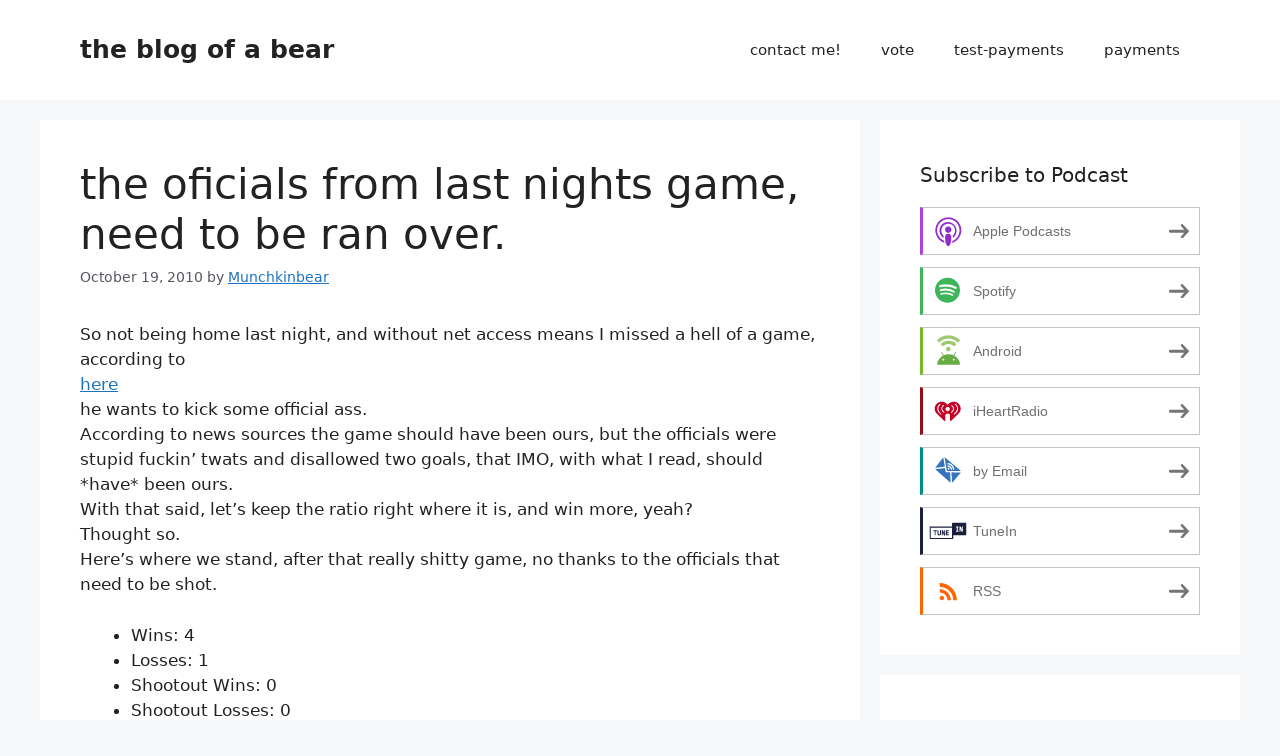

--- FILE ---
content_type: text/html; charset=UTF-8
request_url: https://stickbear.me/the-oficials-from-last-nights-game-need-to-be-ran-over/
body_size: 17988
content:
<!DOCTYPE html>
<html lang="en-US">
<head>
	<meta charset="UTF-8">
	<title>the oficials from last nights game, need to be ran over. &#8211; the blog of a bear</title>
<meta name='robots' content='max-image-preview:large'/>
	<style>img:is([sizes="auto" i], [sizes^="auto," i]) {contain-intrinsic-size:3000px 1500px}</style>
	
            <script data-no-defer="1" data-ezscrex="false" data-cfasync="false" data-pagespeed-no-defer data-cookieconsent="ignore">var ctPublicFunctions={"_ajax_nonce":"d0cc953b03","_rest_nonce":"31357effb5","_ajax_url":"\/wp-admin\/admin-ajax.php","_rest_url":"https:\/\/stickbear.me\/wp-json\/","data__cookies_type":"native","data__ajax_type":"rest","data__bot_detector_enabled":0,"data__frontend_data_log_enabled":1,"cookiePrefix":"","wprocket_detected":false,"host_url":"stickbear.me","text__ee_click_to_select":"Click to select the whole data","text__ee_original_email":"The complete one is","text__ee_got_it":"Got it","text__ee_blocked":"Blocked","text__ee_cannot_connect":"Cannot connect","text__ee_cannot_decode":"Can not decode email. Unknown reason","text__ee_email_decoder":"CleanTalk email decoder","text__ee_wait_for_decoding":"The magic is on the way!","text__ee_decoding_process":"Please wait a few seconds while we decode the contact data."}</script>
        
            <script data-no-defer="1" data-ezscrex="false" data-cfasync="false" data-pagespeed-no-defer data-cookieconsent="ignore">var ctPublic={"_ajax_nonce":"d0cc953b03","settings__forms__check_internal":"0","settings__forms__check_external":"0","settings__forms__force_protection":0,"settings__forms__search_test":"1","settings__forms__wc_add_to_cart":"0","settings__data__bot_detector_enabled":0,"settings__sfw__anti_crawler":"1","blog_home":"https:\/\/stickbear.me\/","pixel__setting":"3","pixel__enabled":true,"pixel__url":"https:\/\/moderate9-v4.cleantalk.org\/pixel\/f0f11a7cd8f6cd5f701c45251d8980b3.gif","data__email_check_before_post":"1","data__email_check_exist_post":0,"data__cookies_type":"native","data__key_is_ok":true,"data__visible_fields_required":true,"wl_brandname":"Anti-Spam by CleanTalk","wl_brandname_short":"CleanTalk","ct_checkjs_key":"ee238a9e08b0cd81e05a8a15d736761de6d1fd5f480f53168726d9f2e39e0a77","emailEncoderPassKey":"49e497d38b665d368e5e149f465140ac","bot_detector_forms_excluded":"W10=","advancedCacheExists":true,"varnishCacheExists":false,"wc_ajax_add_to_cart":false}</script>
        <meta name="viewport" content="width=device-width, initial-scale=1"><!-- Jetpack Site Verification Tags -->
<meta name="google-site-verification" content="J2ht8qpjfKcFzwuDfRu7_6Wq4YQCTLU88GXmwBSi_7o"/>
<link rel='dns-prefetch' href='//static.addtoany.com'/>
<link rel='dns-prefetch' href='//stats.wp.com'/>
<link rel='dns-prefetch' href='//widgets.wp.com'/>
<link rel='dns-prefetch' href='//s0.wp.com'/>
<link rel='dns-prefetch' href='//0.gravatar.com'/>
<link rel='dns-prefetch' href='//1.gravatar.com'/>
<link rel='dns-prefetch' href='//2.gravatar.com'/>
<link rel='preconnect' href='//i0.wp.com'/>
<link rel='preconnect' href='//c0.wp.com'/>
<script>window._wpemojiSettings={"baseUrl":"https:\/\/s.w.org\/images\/core\/emoji\/16.0.1\/72x72\/","ext":".png","svgUrl":"https:\/\/s.w.org\/images\/core\/emoji\/16.0.1\/svg\/","svgExt":".svg","source":{"concatemoji":"https:\/\/stickbear.me\/wp-includes\/js\/wp-emoji-release.min.js?ver=6.8.3"}};!function(s,n){var o,i,e;function c(e){try{var t={supportTests:e,timestamp:(new Date).valueOf()};sessionStorage.setItem(o,JSON.stringify(t))}catch(e){}}function p(e,t,n){e.clearRect(0,0,e.canvas.width,e.canvas.height),e.fillText(t,0,0);var t=new Uint32Array(e.getImageData(0,0,e.canvas.width,e.canvas.height).data),a=(e.clearRect(0,0,e.canvas.width,e.canvas.height),e.fillText(n,0,0),new Uint32Array(e.getImageData(0,0,e.canvas.width,e.canvas.height).data));return t.every(function(e,t){return e===a[t]})}function u(e,t){e.clearRect(0,0,e.canvas.width,e.canvas.height),e.fillText(t,0,0);for(var n=e.getImageData(16,16,1,1),a=0;a<n.data.length;a++)if(0!==n.data[a])return!1;return!0}function f(e,t,n,a){switch(t){case"flag":return n(e,"\ud83c\udff3\ufe0f\u200d\u26a7\ufe0f","\ud83c\udff3\ufe0f\u200b\u26a7\ufe0f")?!1:!n(e,"\ud83c\udde8\ud83c\uddf6","\ud83c\udde8\u200b\ud83c\uddf6")&&!n(e,"\ud83c\udff4\udb40\udc67\udb40\udc62\udb40\udc65\udb40\udc6e\udb40\udc67\udb40\udc7f","\ud83c\udff4\u200b\udb40\udc67\u200b\udb40\udc62\u200b\udb40\udc65\u200b\udb40\udc6e\u200b\udb40\udc67\u200b\udb40\udc7f");case"emoji":return!a(e,"\ud83e\udedf")}return!1}function g(e,t,n,a){var r="undefined"!=typeof WorkerGlobalScope&&self instanceof WorkerGlobalScope?new OffscreenCanvas(300,150):s.createElement("canvas"),o=r.getContext("2d",{willReadFrequently:!0}),i=(o.textBaseline="top",o.font="600 32px Arial",{});return e.forEach(function(e){i[e]=t(o,e,n,a)}),i}function t(e){var t=s.createElement("script");t.src=e,t.defer=!0,s.head.appendChild(t)}"undefined"!=typeof Promise&&(o="wpEmojiSettingsSupports",i=["flag","emoji"],n.supports={everything:!0,everythingExceptFlag:!0},e=new Promise(function(e){s.addEventListener("DOMContentLoaded",e,{once:!0})}),new Promise(function(t){var n=function(){try{var e=JSON.parse(sessionStorage.getItem(o));if("object"==typeof e&&"number"==typeof e.timestamp&&(new Date).valueOf()<e.timestamp+604800&&"object"==typeof e.supportTests)return e.supportTests}catch(e){}return null}();if(!n){if("undefined"!=typeof Worker&&"undefined"!=typeof OffscreenCanvas&&"undefined"!=typeof URL&&URL.createObjectURL&&"undefined"!=typeof Blob)try{var e="postMessage("+g.toString()+"("+[JSON.stringify(i),f.toString(),p.toString(),u.toString()].join(",")+"));",a=new Blob([e],{type:"text/javascript"}),r=new Worker(URL.createObjectURL(a),{name:"wpTestEmojiSupports"});return void(r.onmessage=function(e){c(n=e.data),r.terminate(),t(n)})}catch(e){}c(n=g(i,f,p,u))}t(n)}).then(function(e){for(var t in e)n.supports[t]=e[t],n.supports.everything=n.supports.everything&&n.supports[t],"flag"!==t&&(n.supports.everythingExceptFlag=n.supports.everythingExceptFlag&&n.supports[t]);n.supports.everythingExceptFlag=n.supports.everythingExceptFlag&&!n.supports.flag,n.DOMReady=!1,n.readyCallback=function(){n.DOMReady=!0}}).then(function(){return e}).then(function(){var e;n.supports.everything||(n.readyCallback(),(e=n.source||{}).concatemoji?t(e.concatemoji):e.wpemoji&&e.twemoji&&(t(e.twemoji),t(e.wpemoji)))}))}((window,document),window._wpemojiSettings);</script>
<link rel='stylesheet' id='atomic-blocks-fontawesome-css' href='https://stickbear.me/wp-content/plugins/atomic-blocks/dist/assets/fontawesome/css/all.min.css?ver=1727691150' media='all'/>
<link rel='stylesheet' id='genesis-blocks-style-css-css' href='https://stickbear.me/wp-content/plugins/genesis-blocks/dist/style-blocks.build.css?ver=1765015662' media='all'/>
<link rel='stylesheet' id='jetpack_related-posts-css' href='https://c0.wp.com/p/jetpack/15.3.1/modules/related-posts/related-posts.css' media='all'/>
<style id='wp-emoji-styles-inline-css'>img.wp-smiley,img.emoji{display:inline!important;border:none!important;box-shadow:none!important;height:1em!important;width:1em!important;margin:0 .07em!important;vertical-align:-.1em!important;background:none!important;padding:0!important}</style>
<link rel='stylesheet' id='wp-block-library-css' href='https://c0.wp.com/c/6.8.3/wp-includes/css/dist/block-library/style.min.css' media='all'/>
<style id='classic-theme-styles-inline-css'>.wp-block-button__link{color:#fff;background-color:#32373c;border-radius:9999px;box-shadow:none;text-decoration:none;padding:calc(.667em + 2px) calc(1.333em + 2px);font-size:1.125em}.wp-block-file__button{background:#32373c;color:#fff;text-decoration:none}</style>
<link rel='stylesheet' id='atomic-blocks-style-css-css' href='https://stickbear.me/wp-content/plugins/atomic-blocks/dist/blocks.style.build.css?ver=1727691150' media='all'/>
<link rel='stylesheet' id='mediaelement-css' href='https://c0.wp.com/c/6.8.3/wp-includes/js/mediaelement/mediaelementplayer-legacy.min.css' media='all'/>
<link rel='stylesheet' id='wp-mediaelement-css' href='https://c0.wp.com/c/6.8.3/wp-includes/js/mediaelement/wp-mediaelement.min.css' media='all'/>
<style id='jetpack-sharing-buttons-style-inline-css'>.jetpack-sharing-buttons__services-list{display:flex;flex-direction:row;flex-wrap:wrap;gap:0;list-style-type:none;margin:5px;padding:0}.jetpack-sharing-buttons__services-list.has-small-icon-size{font-size:12px}.jetpack-sharing-buttons__services-list.has-normal-icon-size{font-size:16px}.jetpack-sharing-buttons__services-list.has-large-icon-size{font-size:24px}.jetpack-sharing-buttons__services-list.has-huge-icon-size{font-size:36px}@media print{.jetpack-sharing-buttons__services-list{display:none!important}}.editor-styles-wrapper .wp-block-jetpack-sharing-buttons{gap:0;padding-inline-start:0}ul.jetpack-sharing-buttons__services-list.has-background{padding:1.25em 2.375em}</style>
<style id='powerpress-player-block-style-inline-css'></style>
<style id='global-styles-inline-css'>:root{--wp--preset--aspect-ratio--square:1;--wp--preset--aspect-ratio--4-3: 4/3;--wp--preset--aspect-ratio--3-4: 3/4;--wp--preset--aspect-ratio--3-2: 3/2;--wp--preset--aspect-ratio--2-3: 2/3;--wp--preset--aspect-ratio--16-9: 16/9;--wp--preset--aspect-ratio--9-16: 9/16;--wp--preset--color--black:#000;--wp--preset--color--cyan-bluish-gray:#abb8c3;--wp--preset--color--white:#fff;--wp--preset--color--pale-pink:#f78da7;--wp--preset--color--vivid-red:#cf2e2e;--wp--preset--color--luminous-vivid-orange:#ff6900;--wp--preset--color--luminous-vivid-amber:#fcb900;--wp--preset--color--light-green-cyan:#7bdcb5;--wp--preset--color--vivid-green-cyan:#00d084;--wp--preset--color--pale-cyan-blue:#8ed1fc;--wp--preset--color--vivid-cyan-blue:#0693e3;--wp--preset--color--vivid-purple:#9b51e0;--wp--preset--color--contrast:var(--contrast);--wp--preset--color--contrast-2:var(--contrast-2);--wp--preset--color--contrast-3:var(--contrast-3);--wp--preset--color--base:var(--base);--wp--preset--color--base-2:var(--base-2);--wp--preset--color--base-3:var(--base-3);--wp--preset--color--accent:var(--accent);--wp--preset--gradient--vivid-cyan-blue-to-vivid-purple:linear-gradient(135deg,rgba(6,147,227,1) 0%,#9b51e0 100%);--wp--preset--gradient--light-green-cyan-to-vivid-green-cyan:linear-gradient(135deg,#7adcb4 0%,#00d082 100%);--wp--preset--gradient--luminous-vivid-amber-to-luminous-vivid-orange:linear-gradient(135deg,rgba(252,185,0,1) 0%,rgba(255,105,0,1) 100%);--wp--preset--gradient--luminous-vivid-orange-to-vivid-red:linear-gradient(135deg,rgba(255,105,0,1) 0%,#cf2e2e 100%);--wp--preset--gradient--very-light-gray-to-cyan-bluish-gray:linear-gradient(135deg,#eee 0%,#a9b8c3 100%);--wp--preset--gradient--cool-to-warm-spectrum:linear-gradient(135deg,#4aeadc 0%,#9778d1 20%,#cf2aba 40%,#ee2c82 60%,#fb6962 80%,#fef84c 100%);--wp--preset--gradient--blush-light-purple:linear-gradient(135deg,#ffceec 0%,#9896f0 100%);--wp--preset--gradient--blush-bordeaux:linear-gradient(135deg,#fecda5 0%,#fe2d2d 50%,#6b003e 100%);--wp--preset--gradient--luminous-dusk:linear-gradient(135deg,#ffcb70 0%,#c751c0 50%,#4158d0 100%);--wp--preset--gradient--pale-ocean:linear-gradient(135deg,#fff5cb 0%,#b6e3d4 50%,#33a7b5 100%);--wp--preset--gradient--electric-grass:linear-gradient(135deg,#caf880 0%,#71ce7e 100%);--wp--preset--gradient--midnight:linear-gradient(135deg,#020381 0%,#2874fc 100%);--wp--preset--font-size--small:13px;--wp--preset--font-size--medium:20px;--wp--preset--font-size--large:36px;--wp--preset--font-size--x-large:42px;--wp--preset--spacing--20:.44rem;--wp--preset--spacing--30:.67rem;--wp--preset--spacing--40:1rem;--wp--preset--spacing--50:1.5rem;--wp--preset--spacing--60:2.25rem;--wp--preset--spacing--70:3.38rem;--wp--preset--spacing--80:5.06rem;--wp--preset--shadow--natural:6px 6px 9px rgba(0,0,0,.2);--wp--preset--shadow--deep:12px 12px 50px rgba(0,0,0,.4);--wp--preset--shadow--sharp:6px 6px 0 rgba(0,0,0,.2);--wp--preset--shadow--outlined:6px 6px 0 -3px rgba(255,255,255,1) , 6px 6px rgba(0,0,0,1);--wp--preset--shadow--crisp:6px 6px 0 rgba(0,0,0,1)}:where(.is-layout-flex){gap:.5em}:where(.is-layout-grid){gap:.5em}body .is-layout-flex{display:flex}.is-layout-flex{flex-wrap:wrap;align-items:center}.is-layout-flex > :is(*, div){margin:0}body .is-layout-grid{display:grid}.is-layout-grid > :is(*, div){margin:0}:where(.wp-block-columns.is-layout-flex){gap:2em}:where(.wp-block-columns.is-layout-grid){gap:2em}:where(.wp-block-post-template.is-layout-flex){gap:1.25em}:where(.wp-block-post-template.is-layout-grid){gap:1.25em}.has-black-color{color:var(--wp--preset--color--black)!important}.has-cyan-bluish-gray-color{color:var(--wp--preset--color--cyan-bluish-gray)!important}.has-white-color{color:var(--wp--preset--color--white)!important}.has-pale-pink-color{color:var(--wp--preset--color--pale-pink)!important}.has-vivid-red-color{color:var(--wp--preset--color--vivid-red)!important}.has-luminous-vivid-orange-color{color:var(--wp--preset--color--luminous-vivid-orange)!important}.has-luminous-vivid-amber-color{color:var(--wp--preset--color--luminous-vivid-amber)!important}.has-light-green-cyan-color{color:var(--wp--preset--color--light-green-cyan)!important}.has-vivid-green-cyan-color{color:var(--wp--preset--color--vivid-green-cyan)!important}.has-pale-cyan-blue-color{color:var(--wp--preset--color--pale-cyan-blue)!important}.has-vivid-cyan-blue-color{color:var(--wp--preset--color--vivid-cyan-blue)!important}.has-vivid-purple-color{color:var(--wp--preset--color--vivid-purple)!important}.has-black-background-color{background-color:var(--wp--preset--color--black)!important}.has-cyan-bluish-gray-background-color{background-color:var(--wp--preset--color--cyan-bluish-gray)!important}.has-white-background-color{background-color:var(--wp--preset--color--white)!important}.has-pale-pink-background-color{background-color:var(--wp--preset--color--pale-pink)!important}.has-vivid-red-background-color{background-color:var(--wp--preset--color--vivid-red)!important}.has-luminous-vivid-orange-background-color{background-color:var(--wp--preset--color--luminous-vivid-orange)!important}.has-luminous-vivid-amber-background-color{background-color:var(--wp--preset--color--luminous-vivid-amber)!important}.has-light-green-cyan-background-color{background-color:var(--wp--preset--color--light-green-cyan)!important}.has-vivid-green-cyan-background-color{background-color:var(--wp--preset--color--vivid-green-cyan)!important}.has-pale-cyan-blue-background-color{background-color:var(--wp--preset--color--pale-cyan-blue)!important}.has-vivid-cyan-blue-background-color{background-color:var(--wp--preset--color--vivid-cyan-blue)!important}.has-vivid-purple-background-color{background-color:var(--wp--preset--color--vivid-purple)!important}.has-black-border-color{border-color:var(--wp--preset--color--black)!important}.has-cyan-bluish-gray-border-color{border-color:var(--wp--preset--color--cyan-bluish-gray)!important}.has-white-border-color{border-color:var(--wp--preset--color--white)!important}.has-pale-pink-border-color{border-color:var(--wp--preset--color--pale-pink)!important}.has-vivid-red-border-color{border-color:var(--wp--preset--color--vivid-red)!important}.has-luminous-vivid-orange-border-color{border-color:var(--wp--preset--color--luminous-vivid-orange)!important}.has-luminous-vivid-amber-border-color{border-color:var(--wp--preset--color--luminous-vivid-amber)!important}.has-light-green-cyan-border-color{border-color:var(--wp--preset--color--light-green-cyan)!important}.has-vivid-green-cyan-border-color{border-color:var(--wp--preset--color--vivid-green-cyan)!important}.has-pale-cyan-blue-border-color{border-color:var(--wp--preset--color--pale-cyan-blue)!important}.has-vivid-cyan-blue-border-color{border-color:var(--wp--preset--color--vivid-cyan-blue)!important}.has-vivid-purple-border-color{border-color:var(--wp--preset--color--vivid-purple)!important}.has-vivid-cyan-blue-to-vivid-purple-gradient-background{background:var(--wp--preset--gradient--vivid-cyan-blue-to-vivid-purple)!important}.has-light-green-cyan-to-vivid-green-cyan-gradient-background{background:var(--wp--preset--gradient--light-green-cyan-to-vivid-green-cyan)!important}.has-luminous-vivid-amber-to-luminous-vivid-orange-gradient-background{background:var(--wp--preset--gradient--luminous-vivid-amber-to-luminous-vivid-orange)!important}.has-luminous-vivid-orange-to-vivid-red-gradient-background{background:var(--wp--preset--gradient--luminous-vivid-orange-to-vivid-red)!important}.has-very-light-gray-to-cyan-bluish-gray-gradient-background{background:var(--wp--preset--gradient--very-light-gray-to-cyan-bluish-gray)!important}.has-cool-to-warm-spectrum-gradient-background{background:var(--wp--preset--gradient--cool-to-warm-spectrum)!important}.has-blush-light-purple-gradient-background{background:var(--wp--preset--gradient--blush-light-purple)!important}.has-blush-bordeaux-gradient-background{background:var(--wp--preset--gradient--blush-bordeaux)!important}.has-luminous-dusk-gradient-background{background:var(--wp--preset--gradient--luminous-dusk)!important}.has-pale-ocean-gradient-background{background:var(--wp--preset--gradient--pale-ocean)!important}.has-electric-grass-gradient-background{background:var(--wp--preset--gradient--electric-grass)!important}.has-midnight-gradient-background{background:var(--wp--preset--gradient--midnight)!important}.has-small-font-size{font-size:var(--wp--preset--font-size--small)!important}.has-medium-font-size{font-size:var(--wp--preset--font-size--medium)!important}.has-large-font-size{font-size:var(--wp--preset--font-size--large)!important}.has-x-large-font-size{font-size:var(--wp--preset--font-size--x-large)!important}:where(.wp-block-post-template.is-layout-flex){gap:1.25em}:where(.wp-block-post-template.is-layout-grid){gap:1.25em}:where(.wp-block-columns.is-layout-flex){gap:2em}:where(.wp-block-columns.is-layout-grid){gap:2em}:root :where(.wp-block-pullquote){font-size:1.5em;line-height:1.6}</style>
<link rel='stylesheet' id='cleantalk-public-css-css' href='https://stickbear.me/wp-content/plugins/cleantalk-spam-protect/css/cleantalk-public.min.css?ver=6.70.1_1766225288' media='all'/>
<link rel='stylesheet' id='cleantalk-email-decoder-css-css' href='https://stickbear.me/wp-content/plugins/cleantalk-spam-protect/css/cleantalk-email-decoder.min.css?ver=6.70.1_1766225288' media='all'/>
<link rel='stylesheet' id='generate-comments-css' href='https://stickbear.me/wp-content/themes/generatepress/assets/css/components/comments.min.css?ver=3.6.0' media='all'/>
<link rel='stylesheet' id='generate-style-css' href='https://stickbear.me/wp-content/themes/generatepress/assets/css/main.min.css?ver=3.6.0' media='all'/>
<style id='generate-style-inline-css'>body{background-color:var(--base-2);color:var(--contrast)}a{color:var(--accent)}a{text-decoration:underline}.entry-title a,.site-branding a,a.button,.wp-block-button__link,.main-navigation a{text-decoration:none}a:hover,a:focus,a:active{color:var(--contrast)}.wp-block-group__inner-container{max-width:1200px;margin-left:auto;margin-right:auto}:root{--contrast:#222;--contrast-2:#575760;--contrast-3:#b2b2be;--base:#f0f0f0;--base-2:#f7f8f9;--base-3:#fff;--accent:#1e73be}:root .has-contrast-color{color:var(--contrast)}:root .has-contrast-background-color{background-color:var(--contrast)}:root .has-contrast-2-color{color:var(--contrast-2)}:root .has-contrast-2-background-color{background-color:var(--contrast-2)}:root .has-contrast-3-color{color:var(--contrast-3)}:root .has-contrast-3-background-color{background-color:var(--contrast-3)}:root .has-base-color{color:var(--base)}:root .has-base-background-color{background-color:var(--base)}:root .has-base-2-color{color:var(--base-2)}:root .has-base-2-background-color{background-color:var(--base-2)}:root .has-base-3-color{color:var(--base-3)}:root .has-base-3-background-color{background-color:var(--base-3)}:root .has-accent-color{color:var(--accent)}:root .has-accent-background-color{background-color:var(--accent)}.top-bar{background-color:#636363;color:#fff}.top-bar a{color:#fff}.top-bar a:hover{color:#303030}.site-header{background-color:var(--base-3)}.main-title a,.main-title a:hover{color:var(--contrast)}.site-description{color:var(--contrast-2)}.mobile-menu-control-wrapper .menu-toggle,.mobile-menu-control-wrapper .menu-toggle:hover,.mobile-menu-control-wrapper .menu-toggle:focus,.has-inline-mobile-toggle #site-navigation.toggled{background-color:rgba(0,0,0,.02)}.main-navigation,.main-navigation ul ul{background-color:var(--base-3)}.main-navigation .main-nav ul li a,.main-navigation .menu-toggle,.main-navigation .menu-bar-items{color:var(--contrast)}.main-navigation .main-nav ul li:not([class*="current-menu-"]):hover > a, .main-navigation .main-nav ul li:not([class*="current-menu-"]):focus > a, .main-navigation .main-nav ul li.sfHover:not([class*="current-menu-"]) > a, .main-navigation .menu-bar-item:hover > a, .main-navigation .menu-bar-item.sfHover > a{color:var(--accent)}button.menu-toggle:hover,button.menu-toggle:focus{color:var(--contrast)}.main-navigation .main-nav ul li[class*="current-menu-"]>a{color:var(--accent)}.navigation-search input[type="search"],.navigation-search input[type="search"]:active,.navigation-search input[type="search"]:focus,.main-navigation .main-nav ul li.search-item.active>a,.main-navigation .menu-bar-items .search-item.active>a{color:var(--accent)}.main-navigation ul ul{background-color:var(--base)}.separate-containers .inside-article,.separate-containers .comments-area,.separate-containers .page-header,.one-container .container,.separate-containers .paging-navigation,.inside-page-header{background-color:var(--base-3)}.entry-title a{color:var(--contrast)}.entry-title a:hover{color:var(--contrast-2)}.entry-meta{color:var(--contrast-2)}.sidebar .widget{background-color:var(--base-3)}.footer-widgets{background-color:var(--base-3)}.site-info{background-color:var(--base-3)}input[type="text"],input[type="email"],input[type="url"],input[type="password"],input[type="search"],input[type="tel"],input[type="number"],textarea,select{color:var(--contrast);background-color:var(--base-2);border-color:var(--base)}input[type="text"]:focus,input[type="email"]:focus,input[type="url"]:focus,input[type="password"]:focus,input[type="search"]:focus,input[type="tel"]:focus,input[type="number"]:focus,textarea:focus,select:focus{color:var(--contrast);background-color:var(--base-2);border-color:var(--contrast-3)}button,html input[type="button"],input[type="reset"],input[type="submit"],a.button,a.wp-block-button__link:not(.has-background){color:#fff;background-color:#55555e}button:hover,html input[type="button"]:hover,input[type="reset"]:hover,input[type="submit"]:hover,a.button:hover,button:focus,html input[type="button"]:focus,input[type="reset"]:focus,input[type="submit"]:focus,a.button:focus,a.wp-block-button__link:not(.has-background):active,a.wp-block-button__link:not(.has-background):focus,a.wp-block-button__link:not(.has-background):hover{color:#fff;background-color:#3f4047}a.generate-back-to-top{background-color:rgba(0,0,0,.4);color:#fff}a.generate-back-to-top:hover,a.generate-back-to-top:focus{background-color:rgba(0,0,0,.6);color:#fff}:root{--gp-search-modal-bg-color:var(--base-3);--gp-search-modal-text-color:var(--contrast);--gp-search-modal-overlay-bg-color:rgba(0,0,0,.2)}@media (max-width:768px){.main-navigation .menu-bar-item:hover>a,.main-navigation .menu-bar-item.sfHover>a{background:none;color:var(--contrast)}}.nav-below-header .main-navigation .inside-navigation.grid-container,.nav-above-header .main-navigation .inside-navigation.grid-container{padding:0 20px 0 20px}.site-main .wp-block-group__inner-container{padding:40px}.separate-containers .paging-navigation{padding-top:20px;padding-bottom:20px}.entry-content .alignwide, body:not(.no-sidebar) .entry-content .alignfull{margin-left:-40px;width:calc(100% + 80px);max-width:calc(100% + 80px)}.rtl .menu-item-has-children .dropdown-menu-toggle{padding-left:20px}.rtl .main-navigation .main-nav ul li.menu-item-has-children>a{padding-right:20px}@media (max-width:768px){.separate-containers .inside-article,.separate-containers .comments-area,.separate-containers .page-header,.separate-containers .paging-navigation,.one-container .site-content,.inside-page-header{padding:30px}.site-main .wp-block-group__inner-container{padding:30px}.inside-top-bar{padding-right:30px;padding-left:30px}.inside-header{padding-right:30px;padding-left:30px}.widget-area .widget{padding-top:30px;padding-right:30px;padding-bottom:30px;padding-left:30px}.footer-widgets-container{padding-top:30px;padding-right:30px;padding-bottom:30px;padding-left:30px}.inside-site-info{padding-right:30px;padding-left:30px}.entry-content .alignwide, body:not(.no-sidebar) .entry-content .alignfull{margin-left:-30px;width:calc(100% + 60px);max-width:calc(100% + 60px)}.one-container .site-main .paging-navigation{margin-bottom:20px}}.is-right-sidebar{width:30%}.is-left-sidebar{width:30%}.site-content .content-area{width:70%}@media (max-width:768px){.main-navigation .menu-toggle,.sidebar-nav-mobile:not(#sticky-placeholder){display:block}.main-navigation ul,.gen-sidebar-nav,.main-navigation:not(.slideout-navigation):not(.toggled) .main-nav > ul,.has-inline-mobile-toggle #site-navigation .inside-navigation > *:not(.navigation-search):not(.main-nav){display:none}.nav-align-right .inside-navigation,.nav-align-center .inside-navigation{justify-content:space-between}.has-inline-mobile-toggle .mobile-menu-control-wrapper{display:flex;flex-wrap:wrap}.has-inline-mobile-toggle .inside-header{flex-direction:row;text-align:left;flex-wrap:wrap}.has-inline-mobile-toggle .header-widget,.has-inline-mobile-toggle #site-navigation{flex-basis:100%}.nav-float-left .has-inline-mobile-toggle #site-navigation{order:10}}</style>
<link rel='stylesheet' id='jetpack_likes-css' href='https://c0.wp.com/p/jetpack/15.3.1/modules/likes/style.css' media='all'/>
<link rel='stylesheet' id='addtoany-css' href='https://stickbear.me/wp-content/plugins/add-to-any/addtoany.min.css?ver=1.16' media='all'/>
<link rel='stylesheet' id='sharedaddy-css' href='https://c0.wp.com/p/jetpack/15.3.1/modules/sharedaddy/sharing.css' media='all'/>
<link rel='stylesheet' id='social-logos-css' href='https://c0.wp.com/p/jetpack/15.3.1/_inc/social-logos/social-logos.min.css' media='all'/>
<script id="jetpack_related-posts-js-extra">var related_posts_js_options={"post_heading":"h4"};</script>
<script src="https://c0.wp.com/p/jetpack/15.3.1/_inc/build/related-posts/related-posts.min.js" id="jetpack_related-posts-js"></script>
<script id="addtoany-core-js-before">window.a2a_config=window.a2a_config||{};a2a_config.callbacks=[];a2a_config.overlays=[];a2a_config.templates={};</script>
<script defer src="https://static.addtoany.com/menu/page.js" id="addtoany-core-js"></script>
<script src="https://c0.wp.com/c/6.8.3/wp-includes/js/jquery/jquery.min.js" id="jquery-core-js"></script>
<script src="https://c0.wp.com/c/6.8.3/wp-includes/js/jquery/jquery-migrate.min.js" id="jquery-migrate-js"></script>
<script defer src="https://stickbear.me/wp-content/plugins/add-to-any/addtoany.min.js?ver=1.1" id="addtoany-jquery-js"></script>
<script src="https://stickbear.me/wp-content/plugins/cleantalk-spam-protect/js/apbct-public-bundle_gathering.min.js?ver=6.70.1_1766225288" id="apbct-public-bundle_gathering.min-js-js"></script>
<link rel="https://api.w.org/" href="https://stickbear.me/wp-json/"/><link rel="alternate" title="JSON" type="application/json" href="https://stickbear.me/wp-json/wp/v2/posts/463"/><link rel="EditURI" type="application/rsd+xml" title="RSD" href="https://stickbear.me/xmlrpc.php?rsd"/>
<meta name="generator" content="WordPress 6.8.3"/>
<link rel="canonical" href="https://stickbear.me/the-oficials-from-last-nights-game-need-to-be-ran-over/"/>
<link rel='shortlink' href='https://wp.me/pcDCNG-7t'/>
<link rel="alternate" title="oEmbed (JSON)" type="application/json+oembed" href="https://stickbear.me/wp-json/oembed/1.0/embed?url=https%3A%2F%2Fstickbear.me%2Fthe-oficials-from-last-nights-game-need-to-be-ran-over%2F"/>
<link rel="alternate" title="oEmbed (XML)" type="text/xml+oembed" href="https://stickbear.me/wp-json/oembed/1.0/embed?url=https%3A%2F%2Fstickbear.me%2Fthe-oficials-from-last-nights-game-need-to-be-ran-over%2F&#038;format=xml"/>
            <script type="text/javascript">function powerpress_pinw(pinw_url){window.open(pinw_url,'PowerPressPlayer','toolbar=0,status=0,resizable=1,width=460,height=320');return false;}window.addEventListener('load',function(){document.querySelectorAll('a[target="_blank"]').forEach(link=>{link.setAttribute('rel','noopener noreferrer');});});</script>
            	<style>img#wpstats{display:none}</style>
		<link rel="pingback" href="https://stickbear.me/xmlrpc.php">
<style>.recentcomments a{display:inline!important;padding:0!important;margin:0!important}</style>
<style type="text/css" xmlns="http://www.w3.org/1999/html">.widget-area .widget_powerpress_subscribe h2,.widget-area .widget_powerpress_subscribe h3,.widget-area .widget_powerpress_subscribe h4,.widget_powerpress_subscribe h2,.widget_powerpress_subscribe h3,.widget_powerpress_subscribe h4{margin-bottom:0;padding-bottom:0}</style>
<link rel="amphtml" href="https://stickbear.me/the-oficials-from-last-nights-game-need-to-be-ran-over/amp/">
<!-- Jetpack Open Graph Tags -->
<meta property="og:type" content="article"/>
<meta property="og:title" content="the oficials from last nights game, need to be ran over."/>
<meta property="og:url" content="https://stickbear.me/the-oficials-from-last-nights-game-need-to-be-ran-over/"/>
<meta property="og:description" content="So not being home last night, and without net access means I missed a hell of a game, according to"/>
<meta property="article:published_time" content="2010-10-19T13:51:12+00:00"/>
<meta property="article:modified_time" content="2010-10-19T13:51:12+00:00"/>
<meta property="og:site_name" content="the blog of a bear"/>
<meta property="og:image" content="https://s0.wp.com/i/blank.jpg"/>
<meta property="og:image:width" content="200"/>
<meta property="og:image:height" content="200"/>
<meta property="og:image:alt" content=""/>
<meta property="og:locale" content="en_US"/>
<meta name="twitter:text:title" content="the oficials from last nights game, need to be ran over."/>
<meta name="twitter:card" content="summary"/>

<!-- End Jetpack Open Graph Tags -->
</head>

<body class="wp-singular post-template-default single single-post postid-463 single-format-standard wp-embed-responsive wp-theme-generatepress right-sidebar nav-float-right separate-containers header-aligned-left dropdown-hover" itemtype="https://schema.org/Blog" itemscope>
	<a class="screen-reader-text skip-link" href="#content" title="Skip to content">Skip to content</a>		<header class="site-header has-inline-mobile-toggle" id="masthead" aria-label="Site" itemtype="https://schema.org/WPHeader" itemscope>
			<div class="inside-header grid-container">
				<div class="site-branding">
						<p class="main-title" itemprop="headline">
					<a href="https://stickbear.me/" rel="home">the blog of a bear</a>
				</p>
						
					</div>	<nav class="main-navigation mobile-menu-control-wrapper" id="mobile-menu-control-wrapper" aria-label="Mobile Toggle">
				<button data-nav="site-navigation" class="menu-toggle" aria-controls="primary-menu" aria-expanded="false">
			<span class="gp-icon icon-menu-bars"><svg viewBox="0 0 512 512" aria-hidden="true" xmlns="http://www.w3.org/2000/svg" width="1em" height="1em"><path d="M0 96c0-13.255 10.745-24 24-24h464c13.255 0 24 10.745 24 24s-10.745 24-24 24H24c-13.255 0-24-10.745-24-24zm0 160c0-13.255 10.745-24 24-24h464c13.255 0 24 10.745 24 24s-10.745 24-24 24H24c-13.255 0-24-10.745-24-24zm0 160c0-13.255 10.745-24 24-24h464c13.255 0 24 10.745 24 24s-10.745 24-24 24H24c-13.255 0-24-10.745-24-24z"/></svg><svg viewBox="0 0 512 512" aria-hidden="true" xmlns="http://www.w3.org/2000/svg" width="1em" height="1em"><path d="M71.029 71.029c9.373-9.372 24.569-9.372 33.942 0L256 222.059l151.029-151.03c9.373-9.372 24.569-9.372 33.942 0 9.372 9.373 9.372 24.569 0 33.942L289.941 256l151.03 151.029c9.372 9.373 9.372 24.569 0 33.942-9.373 9.372-24.569 9.372-33.942 0L256 289.941l-151.029 151.03c-9.373 9.372-24.569 9.372-33.942 0-9.372-9.373-9.372-24.569 0-33.942L222.059 256 71.029 104.971c-9.372-9.373-9.372-24.569 0-33.942z"/></svg></span><span class="screen-reader-text">Menu</span>		</button>
	</nav>
			<nav class="main-navigation sub-menu-right" id="site-navigation" aria-label="Primary" itemtype="https://schema.org/SiteNavigationElement" itemscope>
			<div class="inside-navigation grid-container">
								<button class="menu-toggle" aria-controls="primary-menu" aria-expanded="false">
					<span class="gp-icon icon-menu-bars"><svg viewBox="0 0 512 512" aria-hidden="true" xmlns="http://www.w3.org/2000/svg" width="1em" height="1em"><path d="M0 96c0-13.255 10.745-24 24-24h464c13.255 0 24 10.745 24 24s-10.745 24-24 24H24c-13.255 0-24-10.745-24-24zm0 160c0-13.255 10.745-24 24-24h464c13.255 0 24 10.745 24 24s-10.745 24-24 24H24c-13.255 0-24-10.745-24-24zm0 160c0-13.255 10.745-24 24-24h464c13.255 0 24 10.745 24 24s-10.745 24-24 24H24c-13.255 0-24-10.745-24-24z"/></svg><svg viewBox="0 0 512 512" aria-hidden="true" xmlns="http://www.w3.org/2000/svg" width="1em" height="1em"><path d="M71.029 71.029c9.373-9.372 24.569-9.372 33.942 0L256 222.059l151.029-151.03c9.373-9.372 24.569-9.372 33.942 0 9.372 9.373 9.372 24.569 0 33.942L289.941 256l151.03 151.029c9.372 9.373 9.372 24.569 0 33.942-9.373 9.372-24.569 9.372-33.942 0L256 289.941l-151.029 151.03c-9.373 9.372-24.569 9.372-33.942 0-9.372-9.373-9.372-24.569 0-33.942L222.059 256 71.029 104.971c-9.372-9.373-9.372-24.569 0-33.942z"/></svg></span><span class="mobile-menu">Menu</span>				</button>
						<div id="primary-menu" class="main-nav">
			<ul class="menu sf-menu">
				<li class="page_item page-item-2717"><a href="https://stickbear.me/contact-me/">contact me!</a></li>
<li class="page_item page-item-2726"><a href="https://stickbear.me/vote/">vote</a></li>
<li class="page_item page-item-2763"><a href="https://stickbear.me/test-payments/">test-payments</a></li>
<li class="page_item page-item-3056"><a href="https://stickbear.me/payments/">payments</a></li>
			</ul>
		</div>
					</div>
		</nav>
					</div>
		</header>
		
	<div class="site grid-container container hfeed" id="page">
				<div class="site-content" id="content">
			
	<div class="content-area" id="primary">
		<main class="site-main" id="main">
			
<article id="post-463" class="post-463 post type-post status-publish format-standard hentry category-maple-leafs category-toronto category-uncategorized" itemtype="https://schema.org/CreativeWork" itemscope>
	<div class="inside-article">
					<header class="entry-header">
				<h1 class="entry-title" itemprop="headline">the oficials from last nights game, need to be ran over.</h1>		<div class="entry-meta">
			<span class="posted-on"><time class="entry-date published" datetime="2010-10-19T09:51:12-04:00" itemprop="datePublished">October 19, 2010</time></span> <span class="byline">by <span class="author vcard" itemprop="author" itemtype="https://schema.org/Person" itemscope><a class="url fn n" href="https://stickbear.me/author/stickbear/" title="View all posts by Munchkinbear" rel="author" itemprop="url"><span class="author-name" itemprop="name">Munchkinbear</span></a></span></span> 		</div>
					</header>
			
		<div class="entry-content" itemprop="text">
			<p>So not being home last night, and without net access means I missed a hell of a game, according to<br/>
<a href="http://www.the-jdh.com>james</a><br />
It was a pile of shit, and as he stated<br />
<a href=" http: www.the-jdh.com 2010 10 islanders-2-maple-leafs-1 ">here</a><br/>
he wants to kick some official ass.<br/>
According to news sources the game should have been ours, but the officials were stupid fuckin&#8217; twats and disallowed two goals, that IMO, with what I read, should *have* been ours.<br/>
With that said, let&#8217;s keep  the ratio right where it is, and win more, yeah?<br/>
Thought so.<br/>
Here&#8217;s where we stand, after that really shitty game, no thanks to the officials that need to be shot.</p>
<ul>
<li>Wins: 4</li>
<li>Losses: 1</li>
<li>Shootout Wins: 0</li>
<li>Shootout Losses: 0</li>
<li>Points: 9</li>
</ul>
<div class="sharedaddy sd-sharing-enabled"><div class="robots-nocontent sd-block sd-social sd-social-icon-text sd-sharing"><h3 class="sd-title">Share this:</h3><div class="sd-content"><ul><li class="share-facebook"><a rel="nofollow noopener noreferrer" data-shared="sharing-facebook-463" class="share-facebook sd-button share-icon" href="https://stickbear.me/the-oficials-from-last-nights-game-need-to-be-ran-over/?share=facebook" target="_blank" aria-labelledby="sharing-facebook-463">
				<span id="sharing-facebook-463" hidden>Click to share on Facebook (Opens in new window)</span>
				<span>Facebook</span>
			</a></li><li class="share-x"><a rel="nofollow noopener noreferrer" data-shared="sharing-x-463" class="share-x sd-button share-icon" href="https://stickbear.me/the-oficials-from-last-nights-game-need-to-be-ran-over/?share=x" target="_blank" aria-labelledby="sharing-x-463">
				<span id="sharing-x-463" hidden>Click to share on X (Opens in new window)</span>
				<span>X</span>
			</a></li><li class="share-end"></li></ul></div></div></div><div class="addtoany_share_save_container addtoany_content addtoany_content_bottom"><div class="a2a_kit a2a_kit_size_32 addtoany_list" data-a2a-url="https://stickbear.me/the-oficials-from-last-nights-game-need-to-be-ran-over/" data-a2a-title="the oficials from last nights game, need to be ran over."><a class="a2a_button_facebook" href="https://www.addtoany.com/add_to/facebook?linkurl=https%3A%2F%2Fstickbear.me%2Fthe-oficials-from-last-nights-game-need-to-be-ran-over%2F&amp;linkname=the%20oficials%20from%20last%20nights%20game%2C%20need%20to%20be%20ran%20over." title="Facebook" rel="nofollow noopener" target="_blank"></a><a class="a2a_button_twitter" href="https://www.addtoany.com/add_to/twitter?linkurl=https%3A%2F%2Fstickbear.me%2Fthe-oficials-from-last-nights-game-need-to-be-ran-over%2F&amp;linkname=the%20oficials%20from%20last%20nights%20game%2C%20need%20to%20be%20ran%20over." title="Twitter" rel="nofollow noopener" target="_blank"></a><a class="a2a_button_email" href="https://www.addtoany.com/add_to/email?linkurl=https%3A%2F%2Fstickbear.me%2Fthe-oficials-from-last-nights-game-need-to-be-ran-over%2F&amp;linkname=the%20oficials%20from%20last%20nights%20game%2C%20need%20to%20be%20ran%20over." title="Email" rel="nofollow noopener" target="_blank"></a><a class="a2a_button_whatsapp" href="https://www.addtoany.com/add_to/whatsapp?linkurl=https%3A%2F%2Fstickbear.me%2Fthe-oficials-from-last-nights-game-need-to-be-ran-over%2F&amp;linkname=the%20oficials%20from%20last%20nights%20game%2C%20need%20to%20be%20ran%20over." title="WhatsApp" rel="nofollow noopener" target="_blank"></a><a class="a2a_button_reddit" href="https://www.addtoany.com/add_to/reddit?linkurl=https%3A%2F%2Fstickbear.me%2Fthe-oficials-from-last-nights-game-need-to-be-ran-over%2F&amp;linkname=the%20oficials%20from%20last%20nights%20game%2C%20need%20to%20be%20ran%20over." title="Reddit" rel="nofollow noopener" target="_blank"></a><a class="a2a_button_mastodon" href="https://www.addtoany.com/add_to/mastodon?linkurl=https%3A%2F%2Fstickbear.me%2Fthe-oficials-from-last-nights-game-need-to-be-ran-over%2F&amp;linkname=the%20oficials%20from%20last%20nights%20game%2C%20need%20to%20be%20ran%20over." title="Mastodon" rel="nofollow noopener" target="_blank"></a><a class="a2a_button_copy_link" href="https://www.addtoany.com/add_to/copy_link?linkurl=https%3A%2F%2Fstickbear.me%2Fthe-oficials-from-last-nights-game-need-to-be-ran-over%2F&amp;linkname=the%20oficials%20from%20last%20nights%20game%2C%20need%20to%20be%20ran%20over." title="Copy Link" rel="nofollow noopener" target="_blank"></a><a class="a2a_dd addtoany_share_save addtoany_share" href="https://www.addtoany.com/share"></a></div></div><div class='sharedaddy sd-block sd-like jetpack-likes-widget-wrapper jetpack-likes-widget-unloaded' id='like-post-wrapper-186759976-463-695dc9f66d87b' data-src='https://widgets.wp.com/likes/?ver=15.3.1#blog_id=186759976&amp;post_id=463&amp;origin=stickbear.me&amp;obj_id=186759976-463-695dc9f66d87b' data-name='like-post-frame-186759976-463-695dc9f66d87b' data-title='Like or Reblog'><h3 class="sd-title">Like this:</h3><div class='likes-widget-placeholder post-likes-widget-placeholder' style='height: 55px;'><span class='button'><span>Like</span></span> <span class="loading">Loading...</span></div><span class='sd-text-color'></span><a class='sd-link-color'></a></div>
<div id='jp-relatedposts' class='jp-relatedposts'>
	
</div>		</div>

				<footer class="entry-meta" aria-label="Entry meta">
			<span class="cat-links"><span class="gp-icon icon-categories"><svg viewBox="0 0 512 512" aria-hidden="true" xmlns="http://www.w3.org/2000/svg" width="1em" height="1em"><path d="M0 112c0-26.51 21.49-48 48-48h110.014a48 48 0 0143.592 27.907l12.349 26.791A16 16 0 00228.486 128H464c26.51 0 48 21.49 48 48v224c0 26.51-21.49 48-48 48H48c-26.51 0-48-21.49-48-48V112z"/></svg></span><span class="screen-reader-text">Categories </span><a href="https://stickbear.me/category/maple-leafs/" rel="category tag">maple leafs</a>, <a href="https://stickbear.me/category/toronto/" rel="category tag">toronto</a>, <a href="https://stickbear.me/category/uncategorized/" rel="category tag">Uncategorized</a></span> 		<nav id="nav-below" class="post-navigation" aria-label="Posts">
			<div class="nav-previous"><span class="gp-icon icon-arrow-left"><svg viewBox="0 0 192 512" aria-hidden="true" xmlns="http://www.w3.org/2000/svg" width="1em" height="1em" fill-rule="evenodd" clip-rule="evenodd" stroke-linejoin="round" stroke-miterlimit="1.414"><path d="M178.425 138.212c0 2.265-1.133 4.813-2.832 6.512L64.276 256.001l111.317 111.277c1.7 1.7 2.832 4.247 2.832 6.513 0 2.265-1.133 4.813-2.832 6.512L161.43 394.46c-1.7 1.7-4.249 2.832-6.514 2.832-2.266 0-4.816-1.133-6.515-2.832L16.407 262.514c-1.699-1.7-2.832-4.248-2.832-6.513 0-2.265 1.133-4.813 2.832-6.512l131.994-131.947c1.7-1.699 4.249-2.831 6.515-2.831 2.265 0 4.815 1.132 6.514 2.831l14.163 14.157c1.7 1.7 2.832 3.965 2.832 6.513z" fill-rule="nonzero"/></svg></span><span class="prev"><a href="https://stickbear.me/the-oficials-from-last-nights-game-need-to-be-ran-over-2/" rel="prev">the oficials from last nights game, need to be ran over.</a></span></div><div class="nav-next"><span class="gp-icon icon-arrow-right"><svg viewBox="0 0 192 512" aria-hidden="true" xmlns="http://www.w3.org/2000/svg" width="1em" height="1em" fill-rule="evenodd" clip-rule="evenodd" stroke-linejoin="round" stroke-miterlimit="1.414"><path d="M178.425 256.001c0 2.266-1.133 4.815-2.832 6.515L43.599 394.509c-1.7 1.7-4.248 2.833-6.514 2.833s-4.816-1.133-6.515-2.833l-14.163-14.162c-1.699-1.7-2.832-3.966-2.832-6.515 0-2.266 1.133-4.815 2.832-6.515l111.317-111.316L16.407 144.685c-1.699-1.7-2.832-4.249-2.832-6.515s1.133-4.815 2.832-6.515l14.163-14.162c1.7-1.7 4.249-2.833 6.515-2.833s4.815 1.133 6.514 2.833l131.994 131.993c1.7 1.7 2.832 4.249 2.832 6.515z" fill-rule="nonzero"/></svg></span><span class="next"><a href="https://stickbear.me/ive-been-victimized-by-the-devel-cpanel/" rel="next">I&#039;ve been victimized by the devel, cpanel!</a></span></div>		</nav>
				</footer>
			</div>
</article>

			<div class="comments-area">
				<div id="comments">

		<div id="respond" class="comment-respond">
		<h3 id="reply-title" class="comment-reply-title">Leave a Comment <small><a rel="nofollow" id="cancel-comment-reply-link" href="/the-oficials-from-last-nights-game-need-to-be-ran-over/#respond" style="display:none;">Cancel reply</a></small></h3><form action="https://stickbear.me/wp-comments-post.php" method="post" id="commentform" class="comment-form"><p class="comment-form-comment"><label for="comment" class="screen-reader-text">Comment</label><textarea id="comment" name="comment" cols="45" rows="8" required></textarea></p><label for="author" class="screen-reader-text">Name</label><input placeholder="Name *" id="author" name="author" type="text" value="" size="30" required />
<label for="email" class="screen-reader-text">Email</label><input placeholder="Email *" id="email" name="email" type="email" value="" size="30" required />
<label for="url" class="screen-reader-text">Website</label><input placeholder="Website" id="url" name="url" type="url" value="" size="30"/>
<p class="comment-form-cookies-consent"><input id="wp-comment-cookies-consent" name="wp-comment-cookies-consent" type="checkbox" value="yes"/> <label for="wp-comment-cookies-consent">Save my name, email, and website in this browser for the next time I comment.</label></p>
<p class="form-submit"><input name="submit" type="submit" id="submit" class="submit" value="Post Comment"/> <input type='hidden' name='comment_post_ID' value='463' id='comment_post_ID'/>
<input type='hidden' name='comment_parent' id='comment_parent' value='0'/>
</p><p style="display: none;"><input type="hidden" id="akismet_comment_nonce" name="akismet_comment_nonce" value="249dfeae78"/></p><p style="display: none !important;" class="akismet-fields-container" data-prefix="ak_"><label>&#916;<textarea name="ak_hp_textarea" cols="45" rows="8" maxlength="100"></textarea></label><input type="hidden" id="ak_js_1" name="ak_js" value="130"/><script>document.getElementById("ak_js_1").setAttribute("value",(new Date()).getTime());</script></p></form>	</div><!-- #respond -->
	<p class="akismet_comment_form_privacy_notice">This site uses Akismet to reduce spam. <a href="https://akismet.com/privacy/" target="_blank" rel="nofollow noopener">Learn how your comment data is processed.</a></p>
</div><!-- #comments -->
			</div>

					</main>
	</div>

	<div class="widget-area sidebar is-right-sidebar" id="right-sidebar">
	<div class="inside-right-sidebar">
		<aside id="powerpress_subscribe-2" class="widget inner-padding widget_powerpress_subscribe"><h2 class="widget-title">Subscribe to Podcast</h2><div class="pp-ssb-widget pp-ssb-widget-modern pp-ssb-widget-include"><a href="https://podcasts.apple.com/us/podcast/the-shane-o-train-and-other-radio-shows-i-produce-and-air/id1525142575?mt=2&#038;ls=1" class="pp-ssb-btn-sq vertical pp-ssb-itunes" target="_blank" title="Subscribe on Apple Podcasts"><span class="pp-ssb-ic"></span><span class="pp-ssb-text">Apple Podcasts</span></a><a href="https://open.spotify.com/show/4kaAoeZxrHfqVgN8OhlWPl" class="pp-ssb-btn-sq vertical pp-ssb-spotify" target="_blank" title="Subscribe on Spotify"><span class="pp-ssb-ic"></span><span class="pp-ssb-text">Spotify</span></a><a href="https://subscribeonandroid.com/stickbear.me/feed/podcast/" class="pp-ssb-btn-sq  vertical pp-ssb-android" target="_blank" title="Subscribe on Android"><span class="pp-ssb-ic"></span><span class="pp-ssb-text">Android</span></a><a href="https://iheart.com/podcast/81145522/" class="pp-ssb-btn-sq vertical pp-ssb-iheartradio" target="_blank" title="Subscribe on iHeartRadio"><span class="pp-ssb-ic"></span><span class="pp-ssb-text">iHeartRadio</span></a><a href="https://subscribebyemail.com/stickbear.me/feed/podcast/" class="pp-ssb-btn-sq  vertical  pp-ssb-email" target="_blank" title="Subscribe by Email"><span class="pp-ssb-ic"></span><span class="pp-ssb-text">by Email</span></a><a href="https://tunein.com/podcasts/Music-Podcasts/The-Shane-O-Train-p1422812/" class="pp-ssb-btn-sq vertical pp-ssb-tunein" target="_blank" title="Subscribe on TuneIn"><span class="pp-ssb-ic"></span><span class="pp-ssb-text">TuneIn</span></a><a href="https://stickbear.me/feed/podcast/" class="pp-ssb-btn-sq vertical pp-ssb-rss" target="_blank" title="Subscribe via RSS"><span class="pp-ssb-ic"></span><span class="pp-ssb-text">RSS</span></a></div></aside><aside id="custom_html-2" class="widget_text widget inner-padding widget_custom_html"><h2 class="widget-title">my goodreads challenge!</h2><div class="textwidget custom-html-widget"><div id="gr_challenge_11621" style="border: 2px solid #EBE8D5; border-radius:10px; padding: 0px 7px 0px 7px; max-width:230px; min-height: 100px">
  <div id="gr_challenge_progress_body_11621" style="font-size: 12px; font-family: georgia,serif;line-height: 18px">
    <h3 style="margin: 4px 0 10px; font-weight: normal; text-align: center">
      <a style="text-decoration: none; font-family:georgia,serif;font-style:italic; font-size: 1.1em" rel="nofollow" href="https://www.goodreads.com/challenges/11621-2020-reading-challenge">2020 Reading Challenge</a>
    </h3>
        <div class="challengePic">
          <a rel="nofollow" href="https://www.goodreads.com/challenges/11621-2020-reading-challenge"><img data-recalc-dims="1" alt="2020 Reading Challenge" style="float:left; margin-right: 10px; border: 0 none" src="https://i0.wp.com/images.gr-assets.com/challenges/1575497947p2/11621.jpg?w=900&#038;ssl=1"/></a>
        </div>
      <div>
        <a rel="nofollow" href="https://www.goodreads.com/user/show/2138950-shane">Shane</a> has
             read 2 books toward
             his goal of
             40 books.
      </div>
      <div style="width: 100px; margin: 4px 5px 5px 0; float: left; border: 1px solid #382110; height: 8px; overflow: hidden; background-color: #FFF">
        <div style="width: 5%; background-color: #D7D2C4; float: left"><span style="visibility:hidden">hide</span></div>
      </div>
      <div style="font-family: arial, verdana, helvetica, sans-serif;font-size:90%">
        <a rel="nofollow" href="https://www.goodreads.com/user_challenges/19597386">2 of 40 (5%)</a>
      </div>
        <div style="text-align: right;">
          <a style="text-decoration: none; font-size: 10px;" rel="nofollow" href="https://www.goodreads.com/user_challenges/19597386">view books</a>
        </div>
  </div>
	<script src="https://www.goodreads.com/user_challenges/widget/2138950-shane?challenge_id=11621&v=2"></script>
</div>
</div></aside><aside id="custom_html-3" class="widget_text widget inner-padding widget_custom_html"><h2 class="widget-title">my currently reading shelf</h2><div class="textwidget custom-html-widget">      <style type="text/css" media="screen">.gr_grid_container{}.gr_grid_book_container{float:left;width:98px;height:160px;padding:0 0;overflow:hidden}</style>
      <div id="gr_grid_widget_1579097885">
        <!-- Show static html as a placeholder in case js is not enabled - javascript include will override this if things work -->
            <h2>
      <a style="text-decoration: none;" rel="nofollow" href="https://www.goodreads.com/review/list/2138950-shane?shelf=currently-reading&utm_medium=api&utm_source=grid_widget">Shane's currently-reading book montage</a>
    </h2>
  <div class="gr_grid_container">
    <br style="clear: both"/><br/><a class="gr_grid_branding" style="font-size: .9em; color: #382110; text-decoration: none; float: right; clear: both" rel="nofollow" href="https://www.goodreads.com/user/show/2138950-shane">Shane's favorite books »</a>
  <noscript><br/>Share <a rel="nofollow" href="/">book reviews</a> and ratings with Shane, and even join a <a rel="nofollow" href="/group">book club</a> on Goodreads.</noscript>
  </div>

      </div>
      <script src="https://www.goodreads.com/review/grid_widget/2138950.Shane's%20currently-reading%20book%20montage?cover_size=medium&hide_link=&hide_title=&num_books=200&order=a&shelf=currently-reading&sort=date_added&widget_id=1579097885" type="text/javascript" charset="utf-8"></script></div></aside><aside id="search-2" class="widget inner-padding widget_search"><form apbct-form-sign="native_search" method="get" class="search-form" action="https://stickbear.me/">
	<label>
		<span class="screen-reader-text">Search for:</span>
		<input type="search" class="search-field" placeholder="Search &hellip;" value="" name="s" title="Search for:">
	</label>
	<button class="search-submit" aria-label="Search"><span class="gp-icon icon-search"><svg viewBox="0 0 512 512" aria-hidden="true" xmlns="http://www.w3.org/2000/svg" width="1em" height="1em"><path fill-rule="evenodd" clip-rule="evenodd" d="M208 48c-88.366 0-160 71.634-160 160s71.634 160 160 160 160-71.634 160-160S296.366 48 208 48zM0 208C0 93.125 93.125 0 208 0s208 93.125 208 208c0 48.741-16.765 93.566-44.843 129.024l133.826 134.018c9.366 9.379 9.355 24.575-.025 33.941-9.379 9.366-24.575 9.355-33.941-.025L337.238 370.987C301.747 399.167 256.839 416 208 416 93.125 416 0 322.875 0 208z"/></svg></span></button><input class="apbct_special_field apbct_email_id__search_form" name="apbct__email_id__search_form" aria-label="apbct__label_id__search_form" type="text" size="30" maxlength="200" autocomplete="off" value=""/><input id="apbct_submit_id__search_form" class="apbct_special_field apbct__email_id__search_form" name="apbct__label_id__search_form" aria-label="apbct_submit_name__search_form" type="submit" size="30" maxlength="200" value="2499"/></form>
</aside>
		<aside id="recent-posts-2" class="widget inner-padding widget_recent_entries">
		<h2 class="widget-title">Recent Posts</h2>
		<ul>
											<li>
					<a href="https://stickbear.me/stardew-valley-playthrough-part-3-basic-navigation/">Stardew Valley playthrough, part 3, basic navigation.</a>
									</li>
											<li>
					<a href="https://stickbear.me/welcome-to-the-stardew-valley-playthrough-parts-1-and-two-an-introduction/">welcome to the stardew valley playthrough! Parts 1 and two, an introduction!</a>
									</li>
											<li>
					<a href="https://stickbear.me/the-shane-o-train-from-genesis-radio-june-23-2022/">The Shane O Train, from Genesis Radio, June 23, 2022.</a>
									</li>
											<li>
					<a href="https://stickbear.me/the-shane-o-train-on-genesis-radio-june-16-2022/">The Shane O Train on Genesis Radio, June 16, 2022!</a>
									</li>
											<li>
					<a href="https://stickbear.me/the-shane-o-train-from-genesis-radio-june-9-2022/">The Shane O Train from  Genesis radio, June 9, 2022!</a>
									</li>
					</ul>

		</aside><aside id="recent-comments-2" class="widget inner-padding widget_recent_comments"><h2 class="widget-title">Recent Comments</h2><ul id="recentcomments"><li class="recentcomments"><span class="comment-author-link">Meepercat</span> on <a href="https://stickbear.me/i-dont-want-you-to-be-greatful/#comment-422">I dont&#8217; want you to be Greatful.</a></li><li class="recentcomments"><span class="comment-author-link">Alma</span> on <a href="https://stickbear.me/i-dont-want-you-to-be-greatful/#comment-421">I dont&#8217; want you to be Greatful.</a></li><li class="recentcomments"><span class="comment-author-link"><a href="http://www.vomitcomet.org" class="url" rel="ugc external nofollow">Steve</a></span> on <a href="https://stickbear.me/people-seriously-had-the-balls-to-whine-about-this-app-going-free/#comment-412">people seriously had the balls to whine about this app going free?</a></li><li class="recentcomments"><span class="comment-author-link">DM</span> on <a href="https://stickbear.me/they-actually-certified-it/#comment-385">they actually certified it.</a></li><li class="recentcomments"><span class="comment-author-link"><a href="http://stickbear.me" class="url" rel="ugc">stickbear</a></span> on <a href="https://stickbear.me/more-on-the-lawsuit-a-letter-being-sent-around-and-inaccessible-forms-for-serious/#comment-411">More on the lawsuit, a letter being sent around, and inaccessible forms, for serious?</a></li></ul></aside><aside id="archives-2" class="widget inner-padding widget_archive"><h2 class="widget-title">Archives</h2>
			<ul>
					<li><a href='https://stickbear.me/2022/08/'>August 2022</a></li>
	<li><a href='https://stickbear.me/2022/06/'>June 2022</a></li>
	<li><a href='https://stickbear.me/2022/05/'>May 2022</a></li>
	<li><a href='https://stickbear.me/2022/04/'>April 2022</a></li>
	<li><a href='https://stickbear.me/2022/03/'>March 2022</a></li>
	<li><a href='https://stickbear.me/2022/02/'>February 2022</a></li>
	<li><a href='https://stickbear.me/2022/01/'>January 2022</a></li>
	<li><a href='https://stickbear.me/2021/10/'>October 2021</a></li>
	<li><a href='https://stickbear.me/2021/09/'>September 2021</a></li>
	<li><a href='https://stickbear.me/2021/08/'>August 2021</a></li>
	<li><a href='https://stickbear.me/2021/07/'>July 2021</a></li>
	<li><a href='https://stickbear.me/2021/05/'>May 2021</a></li>
	<li><a href='https://stickbear.me/2021/04/'>April 2021</a></li>
	<li><a href='https://stickbear.me/2021/03/'>March 2021</a></li>
	<li><a href='https://stickbear.me/2021/02/'>February 2021</a></li>
	<li><a href='https://stickbear.me/2021/01/'>January 2021</a></li>
	<li><a href='https://stickbear.me/2020/12/'>December 2020</a></li>
	<li><a href='https://stickbear.me/2020/11/'>November 2020</a></li>
	<li><a href='https://stickbear.me/2020/10/'>October 2020</a></li>
	<li><a href='https://stickbear.me/2020/09/'>September 2020</a></li>
	<li><a href='https://stickbear.me/2020/08/'>August 2020</a></li>
	<li><a href='https://stickbear.me/2020/07/'>July 2020</a></li>
	<li><a href='https://stickbear.me/2020/06/'>June 2020</a></li>
	<li><a href='https://stickbear.me/2020/05/'>May 2020</a></li>
	<li><a href='https://stickbear.me/2020/04/'>April 2020</a></li>
	<li><a href='https://stickbear.me/2020/03/'>March 2020</a></li>
	<li><a href='https://stickbear.me/2020/02/'>February 2020</a></li>
	<li><a href='https://stickbear.me/2020/01/'>January 2020</a></li>
	<li><a href='https://stickbear.me/2019/12/'>December 2019</a></li>
	<li><a href='https://stickbear.me/2019/11/'>November 2019</a></li>
	<li><a href='https://stickbear.me/2014/08/'>August 2014</a></li>
	<li><a href='https://stickbear.me/2014/06/'>June 2014</a></li>
	<li><a href='https://stickbear.me/2014/05/'>May 2014</a></li>
	<li><a href='https://stickbear.me/2014/03/'>March 2014</a></li>
	<li><a href='https://stickbear.me/2014/01/'>January 2014</a></li>
	<li><a href='https://stickbear.me/2013/10/'>October 2013</a></li>
	<li><a href='https://stickbear.me/2013/09/'>September 2013</a></li>
	<li><a href='https://stickbear.me/2013/06/'>June 2013</a></li>
	<li><a href='https://stickbear.me/2013/05/'>May 2013</a></li>
	<li><a href='https://stickbear.me/2013/04/'>April 2013</a></li>
	<li><a href='https://stickbear.me/2013/03/'>March 2013</a></li>
	<li><a href='https://stickbear.me/2013/02/'>February 2013</a></li>
	<li><a href='https://stickbear.me/2013/01/'>January 2013</a></li>
	<li><a href='https://stickbear.me/2012/12/'>December 2012</a></li>
	<li><a href='https://stickbear.me/2012/11/'>November 2012</a></li>
	<li><a href='https://stickbear.me/2012/10/'>October 2012</a></li>
	<li><a href='https://stickbear.me/2012/09/'>September 2012</a></li>
	<li><a href='https://stickbear.me/2012/08/'>August 2012</a></li>
	<li><a href='https://stickbear.me/2012/07/'>July 2012</a></li>
	<li><a href='https://stickbear.me/2012/06/'>June 2012</a></li>
	<li><a href='https://stickbear.me/2012/05/'>May 2012</a></li>
	<li><a href='https://stickbear.me/2012/04/'>April 2012</a></li>
	<li><a href='https://stickbear.me/2012/03/'>March 2012</a></li>
	<li><a href='https://stickbear.me/2012/02/'>February 2012</a></li>
	<li><a href='https://stickbear.me/2012/01/'>January 2012</a></li>
	<li><a href='https://stickbear.me/2011/12/'>December 2011</a></li>
	<li><a href='https://stickbear.me/2011/11/'>November 2011</a></li>
	<li><a href='https://stickbear.me/2011/10/'>October 2011</a></li>
	<li><a href='https://stickbear.me/2011/09/'>September 2011</a></li>
	<li><a href='https://stickbear.me/2011/08/'>August 2011</a></li>
	<li><a href='https://stickbear.me/2011/07/'>July 2011</a></li>
	<li><a href='https://stickbear.me/2011/06/'>June 2011</a></li>
	<li><a href='https://stickbear.me/2011/05/'>May 2011</a></li>
	<li><a href='https://stickbear.me/2011/04/'>April 2011</a></li>
	<li><a href='https://stickbear.me/2011/03/'>March 2011</a></li>
	<li><a href='https://stickbear.me/2011/02/'>February 2011</a></li>
	<li><a href='https://stickbear.me/2011/01/'>January 2011</a></li>
	<li><a href='https://stickbear.me/2010/12/'>December 2010</a></li>
	<li><a href='https://stickbear.me/2010/11/'>November 2010</a></li>
	<li><a href='https://stickbear.me/2010/10/'>October 2010</a></li>
	<li><a href='https://stickbear.me/2010/07/'>July 2010</a></li>
	<li><a href='https://stickbear.me/2010/06/'>June 2010</a></li>
	<li><a href='https://stickbear.me/2010/05/'>May 2010</a></li>
	<li><a href='https://stickbear.me/2010/03/'>March 2010</a></li>
	<li><a href='https://stickbear.me/2010/02/'>February 2010</a></li>
	<li><a href='https://stickbear.me/2010/01/'>January 2010</a></li>
	<li><a href='https://stickbear.me/2009/12/'>December 2009</a></li>
	<li><a href='https://stickbear.me/2009/10/'>October 2009</a></li>
	<li><a href='https://stickbear.me/2009/09/'>September 2009</a></li>
	<li><a href='https://stickbear.me/2009/08/'>August 2009</a></li>
	<li><a href='https://stickbear.me/2009/07/'>July 2009</a></li>
	<li><a href='https://stickbear.me/2009/06/'>June 2009</a></li>
	<li><a href='https://stickbear.me/2009/05/'>May 2009</a></li>
	<li><a href='https://stickbear.me/2009/04/'>April 2009</a></li>
	<li><a href='https://stickbear.me/2009/03/'>March 2009</a></li>
	<li><a href='https://stickbear.me/2009/02/'>February 2009</a></li>
	<li><a href='https://stickbear.me/2009/01/'>January 2009</a></li>
	<li><a href='https://stickbear.me/2008/12/'>December 2008</a></li>
	<li><a href='https://stickbear.me/2008/11/'>November 2008</a></li>
	<li><a href='https://stickbear.me/2008/10/'>October 2008</a></li>
	<li><a href='https://stickbear.me/2008/09/'>September 2008</a></li>
	<li><a href='https://stickbear.me/2007/02/'>February 2007</a></li>
	<li><a href='https://stickbear.me/2006/12/'>December 2006</a></li>
	<li><a href='https://stickbear.me/2006/10/'>October 2006</a></li>
	<li><a href='https://stickbear.me/2006/09/'>September 2006</a></li>
	<li><a href='https://stickbear.me/2006/08/'>August 2006</a></li>
	<li><a href='https://stickbear.me/2006/07/'>July 2006</a></li>
	<li><a href='https://stickbear.me/2006/01/'>January 2006</a></li>
	<li><a href='https://stickbear.me/2005/08/'>August 2005</a></li>
	<li><a href='https://stickbear.me/2005/07/'>July 2005</a></li>
	<li><a href='https://stickbear.me/2005/06/'>June 2005</a></li>
	<li><a href='https://stickbear.me/2005/05/'>May 2005</a></li>
	<li><a href='https://stickbear.me/2005/04/'>April 2005</a></li>
	<li><a href='https://stickbear.me/2005/03/'>March 2005</a></li>
	<li><a href='https://stickbear.me/2005/01/'>January 2005</a></li>
	<li><a href='https://stickbear.me/2004/12/'>December 2004</a></li>
	<li><a href='https://stickbear.me/2004/11/'>November 2004</a></li>
	<li><a href='https://stickbear.me/2004/10/'>October 2004</a></li>
	<li><a href='https://stickbear.me/2004/09/'>September 2004</a></li>
	<li><a href='https://stickbear.me/2004/08/'>August 2004</a></li>
	<li><a href='https://stickbear.me/2004/07/'>July 2004</a></li>
	<li><a href='https://stickbear.me/2004/06/'>June 2004</a></li>
	<li><a href='https://stickbear.me/2004/05/'>May 2004</a></li>
	<li><a href='https://stickbear.me/2004/01/'>January 2004</a></li>
			</ul>

			</aside><aside id="categories-2" class="widget inner-padding widget_categories"><h2 class="widget-title">Categories</h2>
			<ul>
					<li class="cat-item cat-item-3"><a href="https://stickbear.me/category/accessibility/">accessibility</a>
</li>
	<li class="cat-item cat-item-4"><a href="https://stickbear.me/category/adbc/">ADBC</a>
</li>
	<li class="cat-item cat-item-5"><a href="https://stickbear.me/category/adult-humor/">adult humor</a>
</li>
	<li class="cat-item cat-item-204"><a href="https://stickbear.me/category/advocacy/">advocacy</a>
</li>
	<li class="cat-item cat-item-6"><a href="https://stickbear.me/category/amber/">amber</a>
</li>
	<li class="cat-item cat-item-7"><a href="https://stickbear.me/category/amusement/">amusement</a>
</li>
	<li class="cat-item cat-item-8"><a href="https://stickbear.me/category/articles/">articles</a>
</li>
	<li class="cat-item cat-item-9"><a href="https://stickbear.me/category/audio-posts/">audio posts</a>
</li>
	<li class="cat-item cat-item-10"><a href="https://stickbear.me/category/blog-announcements/">blog announcements</a>
</li>
	<li class="cat-item cat-item-194"><a href="https://stickbear.me/category/book-reviews/">book reviews.</a>
</li>
	<li class="cat-item cat-item-11"><a href="https://stickbear.me/category/brain-vommit/">brain-vomit</a>
</li>
	<li class="cat-item cat-item-12"><a href="https://stickbear.me/category/bryan-carver/">Bryan Carver</a>
</li>
	<li class="cat-item cat-item-13"><a href="https://stickbear.me/category/cell-phones/">cell phones</a>
</li>
	<li class="cat-item cat-item-14"><a href="https://stickbear.me/category/children/">children</a>
</li>
	<li class="cat-item cat-item-15"><a href="https://stickbear.me/category/christianity/">christianity</a>
</li>
	<li class="cat-item cat-item-16"><a href="https://stickbear.me/category/computers/">computers</a>
</li>
	<li class="cat-item cat-item-17"><a href="https://stickbear.me/category/court/">court</a>
</li>
	<li class="cat-item cat-item-18"><a href="https://stickbear.me/category/crappily-designed-software/">crappily designed software</a>
</li>
	<li class="cat-item cat-item-203"><a href="https://stickbear.me/category/disability/">disability</a>
</li>
	<li class="cat-item cat-item-19"><a href="https://stickbear.me/category/e-mail/">e-mail</a>
</li>
	<li class="cat-item cat-item-20"><a href="https://stickbear.me/category/facebook/">facebook</a>
</li>
	<li class="cat-item cat-item-21"><a href="https://stickbear.me/category/feelings/">feelings</a>
</li>
	<li class="cat-item cat-item-22"><a href="https://stickbear.me/category/freedom-scientific/">Freedom Scientific</a>
</li>
	<li class="cat-item cat-item-23"><a href="https://stickbear.me/category/fsu-stupid/">FSU stupid</a>
</li>
	<li class="cat-item cat-item-24"><a href="https://stickbear.me/category/general/">general</a>
</li>
	<li class="cat-item cat-item-25"><a href="https://stickbear.me/category/general-ranting/">general ranting</a>
</li>
	<li class="cat-item cat-item-26"><a href="https://stickbear.me/category/gps-2/">GPS</a>
</li>
	<li class="cat-item cat-item-27"><a href="https://stickbear.me/category/guidedogadventures/">guideDogAdventures</a>
</li>
	<li class="cat-item cat-item-28"><a href="https://stickbear.me/category/hockey/">hockey</a>
</li>
	<li class="cat-item cat-item-29"><a href="https://stickbear.me/category/humanware/">humanware</a>
</li>
	<li class="cat-item cat-item-30"><a href="https://stickbear.me/category/humor/">humor</a>
</li>
	<li class="cat-item cat-item-31"><a href="https://stickbear.me/category/humour/">humour</a>
</li>
	<li class="cat-item cat-item-32"><a href="https://stickbear.me/category/interesting-blogs/">interesting blogs</a>
</li>
	<li class="cat-item cat-item-33"><a href="https://stickbear.me/category/internet/">internet</a>
</li>
	<li class="cat-item cat-item-34"><a href="https://stickbear.me/category/iphone/">iphone</a>
</li>
	<li class="cat-item cat-item-35"><a href="https://stickbear.me/category/josh/">josh</a>
</li>
	<li class="cat-item cat-item-36"><a href="https://stickbear.me/category/kerri/">kerri</a>
</li>
	<li class="cat-item cat-item-37"><a href="https://stickbear.me/category/leukemia/">Leukemia</a>
</li>
	<li class="cat-item cat-item-38"><a href="https://stickbear.me/category/life/">life</a>
</li>
	<li class="cat-item cat-item-39"><a href="https://stickbear.me/category/lists-ftw/">lists ftw</a>
</li>
	<li class="cat-item cat-item-40"><a href="https://stickbear.me/category/maple-leafs/">maple leafs</a>
</li>
	<li class="cat-item cat-item-41"><a href="https://stickbear.me/category/mojo-radio/">mojo radio</a>
</li>
	<li class="cat-item cat-item-42"><a href="https://stickbear.me/category/motherzilla/">motherzilla</a>
</li>
	<li class="cat-item cat-item-43"><a href="https://stickbear.me/category/music/">music</a>
</li>
	<li class="cat-item cat-item-44"><a href="https://stickbear.me/category/my-braille-note/">my braille note</a>
</li>
	<li class="cat-item cat-item-45"><a href="https://stickbear.me/category/my-child/">my child</a>
</li>
	<li class="cat-item cat-item-46"><a href="https://stickbear.me/category/news/">news</a>
</li>
	<li class="cat-item cat-item-47"><a href="https://stickbear.me/category/news-articles/">news articles</a>
</li>
	<li class="cat-item cat-item-48"><a href="https://stickbear.me/category/odsp/">ODSP</a>
</li>
	<li class="cat-item cat-item-49"><a href="https://stickbear.me/category/open-communication/">open communication</a>
</li>
	<li class="cat-item cat-item-50"><a href="https://stickbear.me/category/open-source-software/">open source software</a>
</li>
	<li class="cat-item cat-item-51"><a href="https://stickbear.me/category/opinion/">opinion</a>
</li>
	<li class="cat-item cat-item-52"><a href="https://stickbear.me/category/other-stuff/">other stuff</a>
</li>
	<li class="cat-item cat-item-53"><a href="https://stickbear.me/category/people-needing-a-clue/">people needing a clue</a>
</li>
	<li class="cat-item cat-item-2"><a href="https://stickbear.me/category/personal/">personal</a>
</li>
	<li class="cat-item cat-item-54"><a href="https://stickbear.me/category/personal-life/">personal life</a>
</li>
	<li class="cat-item cat-item-55"><a href="https://stickbear.me/category/podcast/">podcast</a>
</li>
	<li class="cat-item cat-item-56"><a href="https://stickbear.me/category/psycho-x-girlfriends/">psycho-x-girlfriends</a>
</li>
	<li class="cat-item cat-item-57"><a href="https://stickbear.me/category/quizs/">quiz&#039;s</a>
</li>
	<li class="cat-item cat-item-193"><a href="https://stickbear.me/category/radio-show/">radio show</a>
</li>
	<li class="cat-item cat-item-58"><a href="https://stickbear.me/category/raille-note/">raille note</a>
</li>
	<li class="cat-item cat-item-59"><a href="https://stickbear.me/category/random-posts-from-random-locations/">random posts from random locations</a>
</li>
	<li class="cat-item cat-item-60"><a href="https://stickbear.me/category/random-posts-of-random-things/">random posts of random things</a>
</li>
	<li class="cat-item cat-item-61"><a href="https://stickbear.me/category/random-shows/">random shows</a>
</li>
	<li class="cat-item cat-item-62"><a href="https://stickbear.me/category/rantings/">rantings</a>
</li>
	<li class="cat-item cat-item-63"><a href="https://stickbear.me/category/rants/">rants</a>
</li>
	<li class="cat-item cat-item-64"><a href="https://stickbear.me/category/relationship/">relationship</a>
</li>
	<li class="cat-item cat-item-65"><a href="https://stickbear.me/category/relationships/">relationships</a>
</li>
	<li class="cat-item cat-item-66"><a href="https://stickbear.me/category/response/">response</a>
</li>
	<li class="cat-item cat-item-67"><a href="https://stickbear.me/category/reviewing-my-life/">reviewing my life</a>
</li>
	<li class="cat-item cat-item-68"><a href="https://stickbear.me/category/rose/">rose</a>
</li>
	<li class="cat-item cat-item-69"><a href="https://stickbear.me/category/school/">school</a>
</li>
	<li class="cat-item cat-item-70"><a href="https://stickbear.me/category/security/">security</a>
</li>
	<li class="cat-item cat-item-71"><a href="https://stickbear.me/category/selfish-people/">selfish people</a>
</li>
	<li class="cat-item cat-item-72"><a href="https://stickbear.me/category/shane/">shane</a>
</li>
	<li class="cat-item cat-item-73"><a href="https://stickbear.me/category/skype/">skype</a>
</li>
	<li class="cat-item cat-item-74"><a href="https://stickbear.me/category/skype-church-service/">skype church service</a>
</li>
	<li class="cat-item cat-item-75"><a href="https://stickbear.me/category/special-events/">special events</a>
</li>
	<li class="cat-item cat-item-213"><a href="https://stickbear.me/category/stardew-valley-playthrough/">stardew valley playthrough</a>
</li>
	<li class="cat-item cat-item-76"><a href="https://stickbear.me/category/stuff-that-fails/">stuff that fails</a>
</li>
	<li class="cat-item cat-item-77"><a href="https://stickbear.me/category/stupid-people/">stupid people</a>
</li>
	<li class="cat-item cat-item-78"><a href="https://stickbear.me/category/technology/">technology</a>
</li>
	<li class="cat-item cat-item-79"><a href="https://stickbear.me/category/tek-savvy/">tek savvy</a>
</li>
	<li class="cat-item cat-item-80"><a href="https://stickbear.me/category/testing/">testing</a>
</li>
	<li class="cat-item cat-item-81"><a href="https://stickbear.me/category/thought/">thought</a>
</li>
	<li class="cat-item cat-item-82"><a href="https://stickbear.me/category/threats/">threats</a>
</li>
	<li class="cat-item cat-item-83"><a href="https://stickbear.me/category/toronto/">toronto</a>
</li>
	<li class="cat-item cat-item-84"><a href="https://stickbear.me/category/travel/">travel</a>
</li>
	<li class="cat-item cat-item-85"><a href="https://stickbear.me/category/trekker/">trekker.</a>
</li>
	<li class="cat-item cat-item-86"><a href="https://stickbear.me/category/tv/">tv</a>
</li>
	<li class="cat-item cat-item-1"><a href="https://stickbear.me/category/uncategorized/">Uncategorized</a>
</li>
	<li class="cat-item cat-item-87"><a href="https://stickbear.me/category/updates/">updates</a>
</li>
	<li class="cat-item cat-item-88"><a href="https://stickbear.me/category/useless-stats/">useless stats</a>
</li>
	<li class="cat-item cat-item-89"><a href="https://stickbear.me/category/weird-and-slightly-deranged/">weird and slightly deranged</a>
</li>
	<li class="cat-item cat-item-90"><a href="https://stickbear.me/category/writings/">writings</a>
</li>
	<li class="cat-item cat-item-91"><a href="https://stickbear.me/category/wrms-fire/">WRMS fire</a>
</li>
	<li class="cat-item cat-item-92"><a href="https://stickbear.me/category/wrms-lawsuit/">WRMS lawsuit</a>
</li>
	<li class="cat-item cat-item-93"><a href="https://stickbear.me/category/wtf/">wtf</a>
</li>
			</ul>

			</aside>	</div>
</div>

	</div>
</div>


<div class="site-footer">
			<footer class="site-info" aria-label="Site" itemtype="https://schema.org/WPFooter" itemscope>
			<div class="inside-site-info grid-container">
								<div class="copyright-bar">
					<span class="copyright">&copy; 2026 the blog of a bear</span> &bull; Built with <a href="https://generatepress.com" itemprop="url">GeneratePress</a>				</div>
			</div>
		</footer>
		</div>

<script>document.addEventListener('DOMContentLoaded',function(){setTimeout(function(){if(document.querySelectorAll('[name^=ct_checkjs]').length>0){if(typeof apbct_public_sendREST==='function'&&typeof apbct_js_keys__set_input_value==='function'){apbct_public_sendREST('js_keys__get',{callback:apbct_js_keys__set_input_value})}}},0)})</script><script type="speculationrules">
{"prefetch":[{"source":"document","where":{"and":[{"href_matches":"\/*"},{"not":{"href_matches":["\/wp-*.php","\/wp-admin\/*","\/wp-content\/uploads\/*","\/wp-content\/*","\/wp-content\/plugins\/*","\/wp-content\/themes\/generatepress\/*","\/*\\?(.+)"]}},{"not":{"selector_matches":"a[rel~=\"nofollow\"]"}},{"not":{"selector_matches":".no-prefetch, .no-prefetch a"}}]},"eagerness":"conservative"}]}
</script>
	<script type="text/javascript">function atomicBlocksShare(url,title,w,h){var left=(window.innerWidth/2)-(w/2);var top=(window.innerHeight/2)-(h/2);return window.open(url,title,'toolbar=no, location=no, directories=no, status=no, menubar=no, scrollbars=no, resizable=no, copyhistory=no, width=600, height=600, top='+top+', left='+left);}</script>
		<script type="text/javascript">function genesisBlocksShare(url,title,w,h){var left=(window.innerWidth/2)-(w/2);var top=(window.innerHeight/2)-(h/2);return window.open(url,title,'toolbar=no, location=no, directories=no, status=no, menubar=no, scrollbars=no, resizable=no, copyhistory=no, width=600, height=600, top='+top+', left='+left);}</script>
	<script id="generate-a11y">!function(){"use strict";if("querySelector"in document&&"addEventListener"in window){var e=document.body;e.addEventListener("pointerdown",(function(){e.classList.add("using-mouse")}),{passive:!0}),e.addEventListener("keydown",(function(){e.classList.remove("using-mouse")}),{passive:!0})}}();</script>

	<script type="text/javascript">window.WPCOM_sharing_counts={"https:\/\/stickbear.me\/the-oficials-from-last-nights-game-need-to-be-ran-over\/":463};</script>
				<link rel='stylesheet' id='powerpress_subscribe_widget_modern-css' href='https://stickbear.me/wp-content/plugins/powerpress/css/subscribe-widget.min.css?ver=11.15.8' media='all'/>
<script src="https://stickbear.me/wp-content/plugins/atomic-blocks/dist/assets/js/dismiss.js?ver=1727691150" id="atomic-blocks-dismiss-js-js"></script>
<script src="https://stickbear.me/wp-content/plugins/genesis-blocks/dist/assets/js/dismiss.js?ver=1765015662" id="genesis-blocks-dismiss-js-js"></script>
<!--[if lte IE 11]>
<script src="https://stickbear.me/wp-content/themes/generatepress/assets/js/classList.min.js?ver=3.6.0" id="generate-classlist-js"></script>
<![endif]-->
<script id="generate-menu-js-before">var generatepressMenu={"toggleOpenedSubMenus":true,"openSubMenuLabel":"Open Sub-Menu","closeSubMenuLabel":"Close Sub-Menu"};</script>
<script src="https://stickbear.me/wp-content/themes/generatepress/assets/js/menu.min.js?ver=3.6.0" id="generate-menu-js"></script>
<script src="https://c0.wp.com/c/6.8.3/wp-includes/js/comment-reply.min.js" id="comment-reply-js" async data-wp-strategy="async"></script>
<script id="jetpack-stats-js-before">_stq=window._stq||[];_stq.push(["view",JSON.parse("{\"v\":\"ext\",\"blog\":\"186759976\",\"post\":\"463\",\"tz\":\"-5\",\"srv\":\"stickbear.me\",\"j\":\"1:15.3.1\"}")]);_stq.push(["clickTrackerInit","186759976","463"]);</script>
<script src="https://stats.wp.com/e-202602.js" id="jetpack-stats-js" defer data-wp-strategy="defer"></script>
<script id="wpforms-user-journey-js-extra">var wpforms_user_journey={"is_ssl":"1","page_id":"463"};</script>
<script src="https://stickbear.me/wp-content/plugins/wpforms-user-journey/assets/js/wpforms-user-journey.min.js?ver=1.0.6" id="wpforms-user-journey-js"></script>
<script src="https://c0.wp.com/p/jetpack/15.3.1/_inc/build/likes/queuehandler.min.js" id="jetpack_likes_queuehandler-js"></script>
<script defer src="https://stickbear.me/wp-content/plugins/akismet/_inc/akismet-frontend.js?ver=1763028436" id="akismet-frontend-js"></script>
<script id="sharing-js-js-extra">var sharing_js_options={"lang":"en","counts":"1","is_stats_active":"1"};</script>
<script src="https://c0.wp.com/p/jetpack/15.3.1/_inc/build/sharedaddy/sharing.min.js" id="sharing-js-js"></script>
<script id="sharing-js-js-after">var windowOpen;(function(){function matches(el,sel){return!!(el.matches&&el.matches(sel)||el.msMatchesSelector&&el.msMatchesSelector(sel));}document.body.addEventListener('click',function(event){if(!event.target){return;}var el;if(matches(event.target,'a.share-facebook')){el=event.target;}else if(event.target.parentNode&&matches(event.target.parentNode,'a.share-facebook')){el=event.target.parentNode;}if(el){event.preventDefault();if(typeof windowOpen!=='undefined'){windowOpen.close();}windowOpen=window.open(el.getAttribute('href'),'wpcomfacebook','menubar=1,resizable=1,width=600,height=400');return false;}});})();var windowOpen;(function(){function matches(el,sel){return!!(el.matches&&el.matches(sel)||el.msMatchesSelector&&el.msMatchesSelector(sel));}document.body.addEventListener('click',function(event){if(!event.target){return;}var el;if(matches(event.target,'a.share-x')){el=event.target;}else if(event.target.parentNode&&matches(event.target.parentNode,'a.share-x')){el=event.target.parentNode;}if(el){event.preventDefault();if(typeof windowOpen!=='undefined'){windowOpen.close();}windowOpen=window.open(el.getAttribute('href'),'wpcomx','menubar=1,resizable=1,width=600,height=350');return false;}});})();</script>
	<iframe src='https://widgets.wp.com/likes/master.html?ver=20260107#ver=20260107' scrolling='no' id='likes-master' name='likes-master' style='display:none;'></iframe>
	<div id='likes-other-gravatars' role="dialog" aria-hidden="true" tabindex="-1"><div class="likes-text"><span>%d</span></div><ul class="wpl-avatars sd-like-gravatars"></ul></div>
	
</body>
</html>


--- FILE ---
content_type: text/javascript; charset=utf-8
request_url: https://www.goodreads.com/review/grid_widget/2138950.Shane's%20currently-reading%20book%20montage?cover_size=medium&hide_link=&hide_title=&num_books=200&order=a&shelf=currently-reading&sort=date_added&widget_id=1579097885
body_size: 680
content:
  var widget_code = '    <h2>\n      <a style=\"text-decoration: none;\" rel=\"nofollow\" href=\"https://www.goodreads.com/review/list/2138950-shane?shelf=currently-reading&amp;utm_medium=api&amp;utm_source=grid_widget\">Shane&#39;s currently-reading book montage<\/a>\n    <\/h2>\n  <div class=\"gr_grid_container\">\n    <div class=\"gr_grid_book_container\"><a title=\"Someone Like You (Wild Widows #1)\" rel=\"nofollow\" href=\"https://www.goodreads.com/review/show/8222726039?utm_medium=api&amp;utm_source=grid_widget\"><img alt=\"Someone Like You\" border=\"0\" src=\"https://i.gr-assets.com/images/S/compressed.photo.goodreads.com/books/1617208533l/57590417._SX98_.jpg\" /><\/a><\/div>\n    <br style=\"clear: both\"/><br/><a class=\"gr_grid_branding\" style=\"font-size: .9em; color: #382110; text-decoration: none; float: right; clear: both\" rel=\"nofollow\" href=\"https://www.goodreads.com/user/show/2138950-shane\">Shane\'s favorite books &raquo;<\/a>\n  <noscript><br/>Share <a rel=\"nofollow\" href=\"/\">book reviews<\/a> and ratings with Shane, and even join a <a rel=\"nofollow\" href=\"/group\">book club<\/a> on Goodreads.<\/noscript>\n  <\/div>\n'
  var widget_div = document.getElementById('gr_grid_widget_1579097885')
  if (widget_div) {
    widget_div.innerHTML = widget_code
  }
  else {
    document.write(widget_code)
  }
